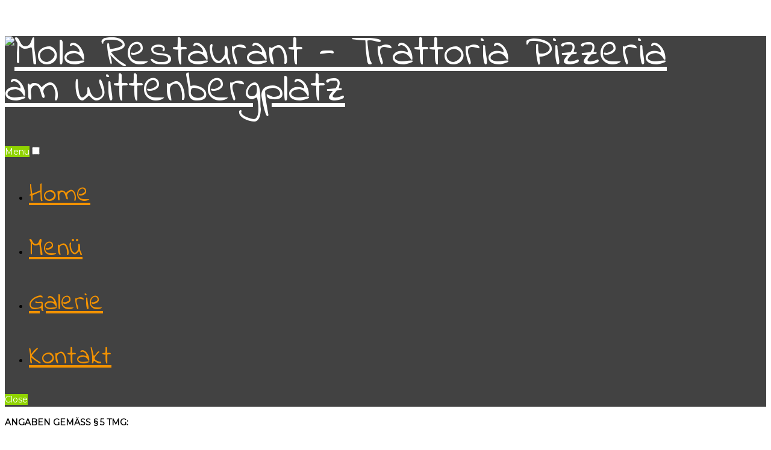

--- FILE ---
content_type: text/html; charset=UTF-8
request_url: http://restaurant-mola.de/?page_id=196
body_size: 13195
content:
<!DOCTYPE html>

<head>

<meta charset="UTF-8" />
<title>Impressum &#8211; Mola Restaurant &#8211; Trattoria Pizzeria am Wittenbergplatz</title>
<meta name="viewport" content="width=device-width, initial-scale=1" />
<link rel='dns-prefetch' href='//mola-berlin.de' />
<link rel='dns-prefetch' href='//maxcdn.bootstrapcdn.com' />
<link rel='dns-prefetch' href='//fonts.googleapis.com' />
<link rel='dns-prefetch' href='//s.w.org' />
<link rel="alternate" type="application/rss+xml" title="Mola Restaurant - Trattoria Pizzeria am Wittenbergplatz &raquo; Feed" href="http://mola-berlin.de" />
<link rel="alternate" type="application/rss+xml" title="Mola Restaurant - Trattoria Pizzeria am Wittenbergplatz &raquo; Kommentar-Feed" href="http://mola-berlin.de/?feed=comments-rss2" />
<link rel="profile" href="http://gmpg.org/xfn/11" />
<link rel="alternate" type="application/rss+xml" title="Mola Restaurant - Trattoria Pizzeria am Wittenbergplatz &raquo; Impressum-Kommentar-Feed" href="http://mola-berlin.de/?feed=rss2&#038;page_id=196" />
		<script type="text/javascript">
			window._wpemojiSettings = {"baseUrl":"https:\/\/s.w.org\/images\/core\/emoji\/13.0.0\/72x72\/","ext":".png","svgUrl":"https:\/\/s.w.org\/images\/core\/emoji\/13.0.0\/svg\/","svgExt":".svg","source":{"concatemoji":"http:\/\/mola-berlin.de\/wp-includes\/js\/wp-emoji-release.min.js?ver=5.5.17"}};
			!function(e,a,t){var n,r,o,i=a.createElement("canvas"),p=i.getContext&&i.getContext("2d");function s(e,t){var a=String.fromCharCode;p.clearRect(0,0,i.width,i.height),p.fillText(a.apply(this,e),0,0);e=i.toDataURL();return p.clearRect(0,0,i.width,i.height),p.fillText(a.apply(this,t),0,0),e===i.toDataURL()}function c(e){var t=a.createElement("script");t.src=e,t.defer=t.type="text/javascript",a.getElementsByTagName("head")[0].appendChild(t)}for(o=Array("flag","emoji"),t.supports={everything:!0,everythingExceptFlag:!0},r=0;r<o.length;r++)t.supports[o[r]]=function(e){if(!p||!p.fillText)return!1;switch(p.textBaseline="top",p.font="600 32px Arial",e){case"flag":return s([127987,65039,8205,9895,65039],[127987,65039,8203,9895,65039])?!1:!s([55356,56826,55356,56819],[55356,56826,8203,55356,56819])&&!s([55356,57332,56128,56423,56128,56418,56128,56421,56128,56430,56128,56423,56128,56447],[55356,57332,8203,56128,56423,8203,56128,56418,8203,56128,56421,8203,56128,56430,8203,56128,56423,8203,56128,56447]);case"emoji":return!s([55357,56424,8205,55356,57212],[55357,56424,8203,55356,57212])}return!1}(o[r]),t.supports.everything=t.supports.everything&&t.supports[o[r]],"flag"!==o[r]&&(t.supports.everythingExceptFlag=t.supports.everythingExceptFlag&&t.supports[o[r]]);t.supports.everythingExceptFlag=t.supports.everythingExceptFlag&&!t.supports.flag,t.DOMReady=!1,t.readyCallback=function(){t.DOMReady=!0},t.supports.everything||(n=function(){t.readyCallback()},a.addEventListener?(a.addEventListener("DOMContentLoaded",n,!1),e.addEventListener("load",n,!1)):(e.attachEvent("onload",n),a.attachEvent("onreadystatechange",function(){"complete"===a.readyState&&t.readyCallback()})),(n=t.source||{}).concatemoji?c(n.concatemoji):n.wpemoji&&n.twemoji&&(c(n.twemoji),c(n.wpemoji)))}(window,document,window._wpemojiSettings);
		</script>
		<style type="text/css">
img.wp-smiley,
img.emoji {
	display: inline !important;
	border: none !important;
	box-shadow: none !important;
	height: 1em !important;
	width: 1em !important;
	margin: 0 .07em !important;
	vertical-align: -0.1em !important;
	background: none !important;
	padding: 0 !important;
}
</style>
	<link rel='stylesheet' id='wp-block-library-css'  href='http://mola-berlin.de/wp-includes/css/dist/block-library/style.min.css?ver=5.5.17' type='text/css' media='all' />
<link rel='stylesheet' id='cherry-portfolio-css'  href='http://mola-berlin.de/wp-content/plugins/cherry-portfolio/public/assets/css/style.css?ver=1.0.5' type='text/css' media='all' />
<link rel='stylesheet' id='cherry-social-flaticon-css'  href='http://mola-berlin.de/wp-content/plugins/cherry-social/public/assets/fonts/flaticon.min.css?ver=1.0.4' type='text/css' media='all' />
<link rel='stylesheet' id='cherry-social-css'  href='http://mola-berlin.de/wp-content/plugins/cherry-social/public/assets/css/public.css?ver=1.0.4' type='text/css' media='all' />
<link rel='stylesheet' id='contact-form-7-css'  href='http://mola-berlin.de/wp-content/plugins/contact-form-7/includes/css/styles.css?ver=5.1.1' type='text/css' media='all' />
<link rel='stylesheet' id='font-awesome-css'  href='//maxcdn.bootstrapcdn.com/font-awesome/4.4.0/css/font-awesome.min.css?ver=4.4.0' type='text/css' media='all' />
<link rel='stylesheet' id='swiper-css'  href='http://mola-berlin.de/wp-content/plugins/cherry-shortcodes/assets/css/swiper.css?ver=1.0.7.6' type='text/css' media='all' />
<link rel='stylesheet' id='magnific-popup-css'  href='http://mola-berlin.de/wp-content/themes/cherryframework4/lib/assets/css/magnific-popup.css?ver=1.0.0' type='text/css' media='all' />
<link rel='stylesheet' id='cherry-shortcodes-all-css'  href='http://mola-berlin.de/wp-content/plugins/cherry-shortcodes/assets/css/shortcodes.css?ver=1.0.7.6' type='text/css' media='all' />
<link rel='stylesheet' id='theme56097-grid-base-css'  href='http://mola-berlin.de/wp-content/themes/cherryframework4/assets/css/grid-base.css?ver=4.0.5.1' type='text/css' media='all' />
<link rel='stylesheet' id='theme56097-grid-responsive-css'  href='http://mola-berlin.de/wp-content/themes/cherryframework4/assets/css/grid-responsive.css?ver=4.0.5.1' type='text/css' media='all' />
<link rel='stylesheet' id='slick-css'  href='http://mola-berlin.de/wp-content/themes/cherryframework4/lib/assets/css/slick.css?ver=1.5.0' type='text/css' media='all' />
<link rel='stylesheet' id='theme56097-main-css'  href='http://mola-berlin.de/wp-content/themes/theme56097/assets/css/main.css?ver=4.0.5.1' type='text/css' media='all' />
<link rel='stylesheet' id='theme56097-main-responsive-css'  href='http://mola-berlin.de/wp-content/themes/theme56097/assets/css/main-responsive.css?ver=4.0.5.1' type='text/css' media='all' />
<link rel='stylesheet' id='cherryframework4-add-ons-css'  href='http://mola-berlin.de/wp-content/themes/cherryframework4/lib/assets/css/add-ons.css?ver=4.0.5.1' type='text/css' media='all' />
<link rel='stylesheet' id='theme56097-style-css'  href='http://mola-berlin.de/wp-content/themes/theme56097/style.css?ver=4.0.5.1' type='text/css' media='all' />
<style id='theme56097-style-inline-css' type='text/css'>
body {color:#040404;font:14px/24px Montserrat, sans-serif;}body{background-color:#FFFFFF;background-repeat:repeat;background-position:left;background-attachment:fixed;background-clip:padding-box;background-size:cover;background-origin:padding-box;background-image:none;}input[type="text"],input[type="search"],input[type="password"],input[type="email"],input[type="tel"],input[type="email"],input[type="url"] {color:#bcbcbc;font:14px/22px Montserrat, sans-serif;}h1, .h1 {color:#00652a;font:72px/72px "Indie Flower", sans-serif;}h2, .h2 {letter-spacing:0;color:#00652a;font:72px/60px "Indie Flower", sans-serif;}h3, .h3 {letter-spacing:0;color:#00652a;font:72px/60px "Indie Flower", sans-serif;}h4, .h4 {letter-spacing:0;color:#efaf00;font:36px/36px "Indie Flower", sans-serif;}h5, .h5 {letter-spacing:0;color:#040404;font:26px/36px "Indie Flower", sans-serif;}h6, .h6 {letter-spacing:0;color:#333333;font:12px/14px Arial, Helvetica, sans-serif;}.site-link {color:#ffffff;font:24px/24px Montserrat, sans-serif;}.footer-logo-link {color:#ffffff;font:24px/24px Montserrat, sans-serif;}.site-header{background-color:#424242;background-repeat:no-repeat;background-position:left;background-attachment:notdefined;background-clip:padding-box;background-size:cover;background-origin:padding-box;background-image:none;}.site-content{background-color:#ffffff;background-repeat:repeat;background-position:left;background-attachment:fixed;background-clip:padding-box;background-size:cover;background-origin:padding-box;background-image:none;}.site-footer {color:#ffffff;font:16px/26px Montserrat, sans-serif;}.site-footer{background-color:#1f1f1f;background-repeat:repeat;background-position:left;background-attachment:fixed;background-clip:padding-box;background-size:cover;background-origin:padding-box;background-image:none;}a {color: #efaf00;}a:hover {color: #1f1f1f;}.menu-primary a {letter-spacing:0;text-align:center;color:#f39200;font:44px/90px "Indie Flower", handwriting;}.menu-secondary a {color:#ffffff;font:14px/20px Montserrat, sans-serif;}.cherry-mega-menu-sub-item > a {color: #040404;}.cherry-mega-menu-sub-item > a:hover {color: #90d300;}.cherry-mega-menu-sub .sub-column-title > a {color: #ffffff;}.cherry-breadcrumbs {background-color: rgb(255,255,255);}.cherry-breadcrumbs_item_link,.cherry-breadcrumbs_item_target,.cherry-breadcrumbs_browse,.cherry-breadcrumbs_item_sep {color:#81d742;font:24px/24px "Indie Flower", sans-serif;}.post-gallery_prev,.post-gallery_next {background-color: #90d300;color: #000000;}.post-gallery_prev:hover,.post-gallery_next:hover {background-color: #ffffff;color: #000000;}.post-gallery_item_caption {background-color: #ffffff;color: #000000;}.post-gallery_paging_item {background-color: #ffffff;}.slick-active > .post-gallery_paging_item,.post-gallery_paging_item:hover {background-color: #90d300;}.cherry-list-numbered-circle > li, .cherry-list-numbered-slash > li, .cherry-list-icons > li {color: rgb(154,154,154);}.cherry-list-numbered-circle > li::before {background-color: #90d300;}.cherry-list-numbered-circle > li:hover::before {background-color: rgb(154,154,154);}.cherry-list-numbered-circle > li:hover {color: #90d300;}.cherry-list-simple > li {color: #90d300;}.cherry-list-simple > li::before {color: rgb(255,255,255);}.cherry-list-simple > li:hover {color: rgb(154,154,154);}.cherry-list-simple > li:hover::before {color: #90d300;}.cherry-list-numbered-slash > li::before {color: #90d300;}.cherry-list-numbered-slash > li:hover {color: #90d300;}.cherry-list-numbered-slash > li:hover::before {color: rgb(154,154,154);}.cherry-list-icons > li {color: rgb(154,154,154);}.cherry-list-icons > li:hover {color: #90d300;}.cherry-list-icons > li i {color: rgb(255,255,255);}.cherry-list-icons > li:hover i {color: rgb(154,154,154);}.cherry-hr-primary{background-color: #90d300;}.cherry-hr-gray-lighter{background-color: rgb(255,255,255);}.cherry-hr-gray-dark{background-color: rgb(154,154,154);}.cherry-drop-cap:first-letter {color: #90d300;}.cherry-drop-cap-bg:first-letter {background-color: #90d300}.cherry-drop-cap-bg-grey:first-letter {background-color: rgb(65,65,65);}.cherry-blockquote, .cherry-blockquote:before{color: #90d300;}.cherry-highlight {background-color: #90d300;}.cherry-highlight-grey {background-color: rgb(255,255,255);}.cherry-btn-transparent:hover{color: #bcbcbc;}.cherry-tabs-nav span {color: #ffffff;}.cherry-tabs-nav span.cherry-tabs-current {color: #90d300;border-bottom: 2px solid rgb(255,255,255);}.cherry-post-meta .cherry-post-date {color: #90d300;}.portfolio-wrap .portfolio-container .portfolio-pagination ul.page-link li a {color: rgb(154,154,154);}.portfolio-wrap .portfolio-container .portfolio-pagination .page-nav a {color: rgb(154,154,154);}.text-muted {color: rgb(222,222,222);}.help-block {color: rgb(55,55,55);}legend {color: rgb(137,137,137);font-size: 21px;border-bottom: 1px solid rgb(255,255,255);}.cherry-highlight-grey {color: rgb(154,154,154);}abbr[title],abbr[data-original-title] {border-bottom: 1px dotted rgb(154,154,154);}output {color: #bcbcbc;font-size: 14px;line-height: 24px;}small, .small {color: rgb(154,154,154);}small, .small {font-size: 12px;}.form-control[disabled], .form-control[readonly], .form-control fieldset[disabled] {background-color: rgb(255,255,255);}.form-control {color: #bcbcbc;font-size: 14px;line-height: 24px;}.blockquote-reverse, blockquote.pull-right {border-right: 5px solid rgb(255,255,255);}.page-header {border-bottom: 1px solid rgb(255,255,255);}blockquote {border-left: 5px solid rgb(255,255,255);font-size: 17px;}hr {border-top: 1px solid rgb(255,255,255);}.close,.close:hover,.close:focus {color: #fcf8e3;font-size: 21px;}.lead {font-size: 16px;}.table .table {background-color: #040404;}.table > thead > tr > th,.table > thead > tr > td,.table > tbody > tr > th,.table > tbody > tr > td,.table > tfoot > tr > th,.table > tfoot > tr > td {line-height: 24px;}dt,dd {line-height: 24px;}blockquote footer,blockquote small,blockquote .small {line-height: 24px;}address {line-height: 24px;}.cherry-nav-divider {background-color: rgb(255,255,255);}.cherry-box .box-primary {background-color: #90d300;color: #000000;}.cherry-box .box-secondary {background-color: #ffffff;color: #000000;}.cherry-box .box-gray {background-color: #bcbcbc;}.cherry-box .box-primary-border {border-color: #90d300;}.cherry-box .box-secondary-border {border-color: #ffffff;}.cherry-box .box-gray-border {border-color: #bcbcbc;}.text-primary {color:#90d300;}.text-primary:hover {color:rgb(119,186,0);}.text-success {color:#dff0d8;}.text-success:hover {color:rgb(198,215,191);}.text-info {color:#d9edf7;}.text-info:hover {color:rgb(192,212,222);}.text-warning {color:#fcf8e3;}.text-warning:hover {color:rgb(227,223,202);}.text-danger {color:#f2dede;}.text-danger:hover {color:rgb(217,197,197);}.bg-primary {background-color:#90d300;}.bg-primary:hover {background-color:rgb(119,186,0);}.bg-success {background-color:#dff0d8;}.bg-success:hover {background-color:rgb(198,215,191);}.bg-info {background-color:#d9edf7;}.bg-info:hover {background-color:rgb(192,212,222);}.bg-warning {background-color:#fcf8e3;}.bg-warning:hover {background-color:rgb(227,223,202);}.bg-danger {background-color:#f2dede;}.bg-danger:hover {background-color:rgb(217,197,197);}@media ( min-width:992px ) {.site-header.boxed { max-width: 1170px }.site-content.boxed { max-width: 1170px }.site-footer.boxed { max-width: 1170px }.site-header.boxed .container {width: auto;max-width: 1170px}.site-content.boxed .container{width: auto;max-width: 1170px}.site-footer.boxed .container {width: auto;max-width: 1170px}.site-header.wide .container,.site-content.wide .container,.site-footer.wide .container {width: auto;max-width: 1200px}}@media ( max-width:768px ) {.menu-primary_trigger {display: block;}.simple-menu.menu-items {display: none !important;}.simple-menu.menu-items[aria-expanded="true"] {display: block !important;}.simple-menu.menu-items {padding: 10px;background: #454545;}.simple-menu .sub-menu {position: static;float: none;visibility: visible;opacity: 1;padding: 0 0 0 20px;background: none;}.simple-menu .sub-menu li {float: none;}.simple-menu .sub-menu a {width: 100%;color: #f39200;}.simple-menu > ul > li {float: none;display: block;margin: 0;padding: 0 0 3px 0;}}@media ( min-width:768px ) {.simple-menu li:hover > ul,.simple-menu li.focus > ul,.simple-menu li.menu-hover > ul {opacity: 1;visibility: visible;overflow: visible;}}.bg_pic {background-image: url(http://mola-berlin.de/wp-content/uploads/2017/05/form_bg.jpg);background-color:#24272e;background-repeat:no-repeat;background-position:left;background-attachment:notdefined;background-clip:padding-box;background-size:cover;background-origin:padding-box;};.site input[type="text"], .site input[type="email"], .site input[type="search"], .site input[type="url"], .site input[type="tel"], .site textarea {border-color: #bcbcbc;}.site input[type="submit"], .site input[type="reset"] {background: none !important;border-color: #90d300 !important;color: #90d300 !important;}.site input[type="submit"]:hover, .site input[type="reset"]:hover {background: #90d300 !important;border-color: #90d300 !important;color: #ffffff !important;}.site textarea {color:#bcbcbc;font:14px/22px Montserrat, sans-serif;;}::-webkit-input-placeholder {color: #bcbcbc;}:-moz-placeholder {opacity: 1;color: #bcbcbc;}::-moz-placeholder {opacity: 1;color: #bcbcbc;}:-ms-input-placeholder {color: #bcbcbc;}/* Logo */.site-link:hover {color:#ffffff;}.header-top.isStick {background: #1f1f1f !important;}/* Pagination */.pagination a, .pagination span, .navigation a {border-color: #040404;color: #040404;}.pagination a:hover, .pagination .current, .navigation a:hover {border-color: #90d300;color: #90d300;}/* swiper-carousel */.swiper-container .swiper-button-next,.swiper-container .swiper-button-prev {color: #ffffff;background: #90d300;}.swiper-container .swiper-button-next:hover,.swiper-container .swiper-button-prev:hover {color: #90d300;background: #ffffff;}.swiper-container .swiper-pagination .swiper-pagination-bullet-active {background: #90d300;}/* cherry icon */.cherry-icon {color: #90d300;}/* cherry team*/.team-listing .team-photo:before {background: #90d300;}/* Portfolio */.portfolio-wrap .filter li a:hover,.portfolio-wrap .filter li.active a,.portfolio-wrap .order-filter > li:hover {color: #90d300;}.portfolio-wrap .order-filter li li {color: #040404;}.portfolio-wrap .portfolio-container.masonry-layout .portfolio-item {color: #ffffff;}.portfolio-wrap .portfolio-container .portfolio-item h3 a:hover {color: #ffffff;}.portfolio-wrap .portfolio-container .portfolio-pagination a {border-color: #040404 !important;color: #040404 !important;}.portfolio-wrap .portfolio-container .portfolio-pagination a:hover,.portfolio-wrap .portfolio-container .portfolio-pagination .active a {border-color: #90d300 !important;color: #90d300 !important;}.portfolio-wrap .portfolio-container .portfolio-list .portfolio-item.grid-layout-item,.portfolio-wrap .portfolio-container .portfolio-list .portfolio-item.grid-layout-item .inner-wrap {color: #040404;}.portfolio-wrap .portfolio-container .portfolio-list .portfolio-item.grid-layout-item:hover .inner-wrap {color: #bcbcbc;}.portfolio-wrap .portfolio-container .portfolio-list .portfolio-item.grid-layout-item h3 a {color: #90d300 !important;}.portfolio-wrap .portfolio-container .portfolio-list .portfolio-item.grid-layout-item h3 a:hover {color: rgb(255,255,255) !important;}.portfolio-wrap .portfolio-container .portfolio-item.justified-layout-item .item-content h3 a {color: #90d300;}.portfolio-wrap .portfolio-container .portfolio-item.justified-layout-item .item-content h3 a:hover {color: #ffffff;}.portfolio-wrap .portfolio-container .portfolio-list .portfolio-item.list-layout-item .item-content,.portfolio-wrap .portfolio-container .portfolio-list .portfolio-item.list-layout-item .item-content p {color: #bcbcbc;}.portfolio-wrap .portfolio-container .portfolio-list .portfolio-item .inner-wrap .media-content .rollover-content {background: none;}.portfolio-wrap .portfolio-container .portfolio-list .portfolio-item .inner-wrap .media-content .rollover-content a.zoomlink:before,.portfolio-wrap .portfolio-container .portfolio-list .portfolio-item .inner-wrap .rollover-content .item-content-inner .links-container a.permalink:before {border-color: #c8c8c8 !important;}.portfolio-wrap .portfolio-container .portfolio-item .custom-links .zoomlink:hover {color: #040404;}.portfolio-wrap .portfolio-container .portfolio-item .custom-links .permalink:hover {color: #90d300;}.portfolio-wrap .portfolio-container .portfolio-ajax-button .load-more-button a {border-color: #90d300;color: #90d300;}.portfolio-wrap .portfolio-container .portfolio-ajax-button .load-more-button a:hover {background: #90d300;border-color: #90d300;color: #ffffff;}.cherry-spinner-double-bounce .cherry-double-bounce1, .cherry-spinner-double-bounce .cherry-double-bounce2 {background-color: #90d300;}body.single-portfolio article.type-portfolio .cherry-portfolio-single-post .post-meta-container i {color: #ffffff;}body.single-portfolio article.type-portfolio .cherry-portfolio-single-post .post-meta-container .post-date {color:#90d300;}body.single-portfolio article.type-portfolio .cherry-portfolio-single-post .post-meta-container .post-author a {color: #efaf00;}body.single-portfolio article.type-portfolio .cherry-portfolio-single-post .post-meta-container .post-author a:hover {color: #1f1f1f;}body.single-portfolio article.type-portfolio .cherry-portfolio-single-post .post-taxonomy-list span {color: #90d300;}/* Comments */.comments-area ol li .comment-body {background: #f8f8f8;}.comments-area ol li .comment-body .comment_meta .comment_date:before,.comments-area ol li .comment-body .comment_meta .comment_author:before {color: #90d300;}.comments-area ol li .comment-body .reply a {border-color: #90d300;color: #90d300;}.comments-area ol li .comment-body .reply a:hover {background: #90d300;border-color: #90d300;color: #ffffff;}.comments-area .comment-respond,.comments-area .comment-respond h3 {color: #ffffff;}.comments-area .comment-respond a:hover {color: #ffffff;}.comments-area ol.comment-list li .comment-respond {background: #1f1f1f;}.cherry-portfolio-single-post .post-content .post-meta-container i:before {color: #90d300;}.cherry-portfolio-single-post .post-content .post-meta-container a:hover {color: #90d300;}/* Contact form */.wpcf7 .submit-wrap input {color: #ffffff;background: #90d300;}.wpcf7 .submit-wrap input:hover {background: rgb(93,160,0);}.wpcf7 .submit-wrap input[type="reset"] {color: #90d300;background: #ffffff;}.wpcf7 .submit-wrap input[type="reset"]:hover {background: rgb(204,204,204);}.wpcf7 .submit-wrap img.ajax-loader {border-color: transparent transparent #90d300 #90d300;}/* Widgets */.widget > ul > li {}.widget > ul > li:before {color:#ffffff;}.widget_recent_comments li.recentcomments {color: #040404;}.widget_recent_comments li.recentcomments .comment-author-link {color: #90d300;}/* Search */.search-form .search-field {}.search-form .search-submit {color:#fff;background: #90d300;}.search-form .search-submit:hover {background: #ffffff;}/* Footert */.footer-logo-link:hover {color: #ffffff;}/* Back to Top */#back-top a {background: #90d300;}#back-top a:hover{background: #1f1f1f;}/* Carousel */.carousel_1:before{background: #90d300;color: rgb(255,255,255);}.carousel_1 + .swiper-button-next.outer:hover, .carousel_1 + .swiper-button-next + .swiper-button-prev.outer:hover{color: #90d300;}#header .site-branding,#header .site-branding a,#header .site-branding a:hover {color: #ffffff;}#header #menu-primary.isStick {background: rgb(0,0,0);}#header #menu-primary button {background: #90d300;color: #ffffff;}#header #menu-primary button:hover {background: #ffffff;color: #90d300;}#header #menu-primary label {background: #90d300;color: #ffffff;}#header #menu-primary label:hover {background: #ffffff;color: #90d300;}#header #menu-primary .menu-items h4,#header #menu-primary .menu-items ul,#header #menu-primary .menu-items ul li,#header #menu-primary .menu-items ul li a {color: #ffffff;}/* Small devices (tablets, 768px and down) */@media (max-width: 767px) {#header #menu-primary .menu-items li a,#header #menu-primary .menu-items li li a {background: #ffffff;color: #90d300;}#header #menu-primary .menu-items li.current-menu-item > a,#header #menu-primary .menu-items li > a:hover,#header #menu-primary .menu-items li li > a:hover {background: #90d300 !important;color: #ffffff !important;}}#header #menu-primary .menu-items > li:hover > a, #header #menu-primary .menu-items > li > a:hover, #header #menu-primary .menu-items > li.current-menu-item > a {color: #90d300;}#header #menu-primary .menu-items li li:hover > a, #header #menu-primary .menu-items li li > a:hover, #header #menu-primary .menu-items li li.current-menu-item > a {color: #90d300;}#header .static-header-sidebar .widget-area .widget a {color: #ffffff;}#header .static-header-sidebar .widget-area .widget a:hover {background: #90d300;border-color: #90d300;color: #ffffff;}.moto-slider .motoslider_wrapper .ms_wrapper .ms_slide .ms_layer,.moto-slider .motoslider_wrapper .ms_wrapper .ms_slide .ms_layer a {color: #ffffff;}.moto-slider .motoslider_wrapper .ms_wrapper .ms_slide .ms_layer a:hover {color: #90d300;}.moto-slider .motoslider_wrapper .ms_wrapper .ms_pagination .ms_bullet_wrapper .ms_bullet:before {background: #ffffff;border-color: #ffffff !important;}.moto-slider .motoslider_wrapper .ms_wrapper .ms_pagination .ms_bullet_wrapper .ms_bullet.ms_active:before,.moto-slider .motoslider_wrapper .ms_wrapper .ms_pagination .ms_bullet_wrapper .ms_bullet:hover:before {border-color: #90d300 !important;}.sidebar-main .widget ul li:before,.sidebar-secondary .widget ul li:before {color: #90d300;}.sidebar-main .widget ul li a,.sidebar-secondary .widget ul li a {color: #040404;}.sidebar-main .widget ul li a:hover,.sidebar-secondary .widget ul li a:hover {color: #90d300;}.site-content > .container:before {background: #1f1f1f;}.site-content .content-area article {border-color: #bcbcbc !important;}.site-content .content-area article .entry-thumbnail a:hover,.site-content .content-area article .post-thumbnail a:hover {background: #90d300;}.site-content .content-area article .entry-meta span:before {color: #90d300;}.site-content .content-area article .entry-meta a {color: #040404;}.site-content .content-area article .entry-meta a:hover {color: #90d300;}.cherry-breadcrumbs h1 {color: #ffffff;}.cherry-breadcrumbs .cherry-breadcrumbs_content .cherry-breadcrumbs_wrap .cherry-breadcrumbs_item .cherry-breadcrumbs_item_target,.cherry-breadcrumbs .cherry-breadcrumbs_content .cherry-breadcrumbs_wrap .cherry-breadcrumbs_item a:hover {color: #ffffff;}blockquote {border-color: #90d300;}.site-content .content-area article.post .entry-meta span {line-height: 24px;font-size: 14px;}body.search .site-content .content-area article .entry-meta span {line-height: 24px;font-size: 14px;}.parallax_1 {color: #bcbcbc;}.parallax_2, .parallax_2 h2 {color: #ffffff;}.parallax_2 a.cherry-btn-default {border-color: #ffffff;color: #ffffff;}.parallax_2 a.cherry-btn-default:hover {background: #ffffff;border-color: #ffffff;color: #90d300;}.parallax_3 {color: #ffffff;}.parallax_4, .parallax_4 h2 {color: #ffffff;}.parallax_4 a.cherry-btn-default {border-color: #ffffff;color: #ffffff;}.parallax_4 a.cherry-btn-default:hover {background: #ffffff;border-color: #ffffff;color: #90d300;}.cherry-services.style_1 .cherry-services_item .cherry-services_thumb a:hover {background: rgb(0,0,0);}.cherry-services.style_1 .cherry-services_item .title_box {color: #90d300;}.cherry-services.style_1 .cherry-services_item .title_box b:hover:before {color: #ffffff;}.cherry-services.style_1 .cherry-services_item .title_box b i {background: rgb(0,0,0);border-color: #fff;color: #bcbcbc;}.cherry-services.style_1 .cherry-services_item h3 a:hover {color: #ffffff;}.cherry-services.style_2 .cherry-services_item .cherry-services_thumb a:hover {background: rgb(0,0,0);}.cherry-services.style_2 .cherry-services_item .title_box {color: #90d300;}.cherry-services.style_2 .cherry-services_item .title_box b:hover:before {color: rgb(0,0,0);}.cherry-services.style_2 .cherry-services_item .title_box b i {background: rgb(0,0,0);border-color: #fff;color: #bcbcbc;}.cherry-services.style_2 .cherry-services_item h3 a:hover {color: $typography-body[text];}.post-type-archive-service .cherry-services .cherry-services_item .cherry-services_thumb a:hover {background: #90d300;}a.cherry-btn-default {border-color: #90d300;color: #90d300;}a.cherry-btn-default:hover {background: #90d300;border-color: #90d300;color: #ffffff;}a.btn-default {border-color: #90d300;color: #90d300;}a.btn-default:hover {background: #90d300;border-color: #90d300;color: #ffffff;}a.cherry-btn-primary {border-color: #90d300;color: #90d300;}a.cherry-btn-primary:hover {background: #90d300;border-color: #90d300;color: #ffffff;}a.cherry-btn-primary-light {border-color: #f2dede;color: #f2dede;}a.cherry-btn-primary-light:hover {background: #90d300;border-color: #90d300;color: #ffffff;}a.cherry-btn-gray {border-color: #bcbcbc;color: #bcbcbc;}a.cherry-btn-gray:hover {background: #90d300;border-color: #90d300;color: #ffffff;}.cherry-counter.style_1 .count {color: #90d300;}.cherry-counter.style_1 .after {color: #ffffff;}.cherry-banner .cherry-banner-1 a:hover,.cherry-banner .cherry-banner-1 a:hover h2 {color: #ffffff;}.cherry-banner.style_2 .cherry-banner_wrap .banner_img a {background: #90d300;}.cherry-posts-list .megamenu-news-wrap .post_meta a:hover {color: #90d300 !important;}.cherry-posts-list .megamenu-post-wrap a.btn-link:hover {color: #90d300 !important;}#footer h3 {color: #ffffff;}#footer a {color: #ffffff;}#footer a:hover {color: #90d300;} #footer .static-social-follow .cherry-follow_wrap ul li a {color: #ffffff; }#footer .static-social-follow .cherry-follow_wrap ul li a:hover {color: #90d300;} #footer .cherry-footer-logo a, #footer .cherry-footer-logo a:hover {color: #ffffff; }#footer .menu-secondary ul li a:hover,#footer .menu-secondary ul li.current-menu-item a {color: #90d300;}#footer .site-info a.footer-site-link:hover {color: inherit;}.author-bio h3,.author-bio h3 a {color: #040404;}.author-bio h3 a:hover {color: #90d300;}.author-bio .post_meta span:before {color: #90d300;}.author-bio .post_meta span a {color: #040404;}.author-bio .post_meta span a:hover {color: #90d300;}.related-posts {color: #ffffff;}.related-posts ul li h4 a:hover {color: #ffffff;}.related-posts {background-image: url(http://mola-berlin.de/wp-content/uploads/2017/05/bg_1.jpg);background-color:#221a1a;background-repeat:no-repeat;background-position:left;background-attachment:scroll;background-clip:padding-box;background-size:cover;background-origin:padding-box;};article.type-portfolio .post-meta-container i:before {color: #90d300;}article.type-portfolio .swiper-container .swiper-pagination .swiper-pagination-bullet {background: #ffffff;}article.type-portfolio .swiper-container .swiper-pagination .swiper-pagination-bullet:hover,article.type-portfolio .swiper-container .swiper-pagination .swiper-pagination-bullet-active {background: #90d300;}article.type-service .cherry-services .service-meta {color: #90d300;}.comment-form input[type="text"], .comment-form input[type="email"], .comment-form input[type="search"], .comment-form input[type="url"], .comment-form input[type="tel"], .comment-form textarea {border-color: #ffffff;color: #ffffff;}.comment-form input[type="text"]::-webkit-input-placeholder,.comment-form textarea::-webkit-input-placeholder {color: #ffffff;}.comment-form input[type="text"]:-moz-placeholder,.comment-form textarea:-moz-placeholder {opacity: 1;color: #ffffff;}.comment-form input[type="text"]::-moz-placeholder,.comment-form textarea::-moz-placeholder {opacity: 1;color: #ffffff;}.comment-form input[type="text"]:-ms-input-placeholder,.comment-form textarea:-ms-input-placeholder {color: #ffffff;}.cherry-tabs .cherry-tabs-nav span {color: #040404;}.cherry-tabs .cherry-tabs-nav span:hover,.cherry-tabs .cherry-tabs-nav .cherry-tabs-current {color: #90d300;}
</style>
<link rel='stylesheet' id='cherry-google-fonts-css'  href='//fonts.googleapis.com/css?family=Indie+Flower%3Aregular%7CMontserrat%3Aregular%7CAbril+Fatface%3Aregular&#038;subset=latin%2Clatin-ext&#038;ver=5.5.17' type='text/css' media='all' />
<link rel='stylesheet' id='cherry-mega-menu-css'  href='http://mola-berlin.de/wp-content/plugins/cherry-mega-menu/public/assets/css/style.css?ver=1.0.4' type='text/css' media='all' />
<link rel='stylesheet' id='cherry-services-css'  href='http://mola-berlin.de/wp-content/plugins/cherry-services/public/assets/css/style.css?ver=1.0.5' type='text/css' media='all' />
<link rel='stylesheet' id='mpce-theme-css'  href='http://mola-berlin.de/wp-content/plugins/motopress-content-editor/includes/css/theme.css?ver=1.6.2' type='text/css' media='all' />
<link rel='stylesheet' id='mpce-font-awesome-css'  href='http://mola-berlin.de/wp-content/plugins/motopress-content-editor/fonts/font-awesome/css/font-awesome.min.css?ver=4.3.0' type='text/css' media='all' />
<script type='text/javascript' src='http://mola-berlin.de/wp-includes/js/jquery/jquery.js?ver=1.12.4-wp' id='jquery-core-js'></script>
<link rel="https://api.w.org/" href="http://mola-berlin.de/index.php?rest_route=/" /><link rel="alternate" type="application/json" href="http://mola-berlin.de/index.php?rest_route=/wp/v2/pages/196" /><link rel="EditURI" type="application/rsd+xml" title="RSD" href="http://mola-berlin.de/xmlrpc.php?rsd" />
<link rel="wlwmanifest" type="application/wlwmanifest+xml" href="http://mola-berlin.de/wp-includes/wlwmanifest.xml" /> 
<meta name="generator" content="WordPress 5.5.17" />
<link rel="canonical" href="http://mola-berlin.de/?page_id=196" />
<link rel='shortlink' href='http://mola-berlin.de/?p=196' />
<link rel="alternate" type="application/json+oembed" href="http://mola-berlin.de/index.php?rest_route=%2Foembed%2F1.0%2Fembed&#038;url=http%3A%2F%2Fmola-berlin.de%2F%3Fpage_id%3D196" />
<link rel="alternate" type="text/xml+oembed" href="http://mola-berlin.de/index.php?rest_route=%2Foembed%2F1.0%2Fembed&#038;url=http%3A%2F%2Fmola-berlin.de%2F%3Fpage_id%3D196&#038;format=xml" />
	<script type="text/javascript">
		MPSLCore = {
			'path': "http://mola-berlin.de/wp-content/plugins/motopress-slider/motoslider_core/",
			'version': "2.0.0"
		};
	</script>
<link type="image/x-icon" href="http://mola-berlin.de/wp-content/uploads/2017/05/favicon_3737.ico" rel="shortcut icon"><link href="http://mola-berlin.de/wp-content/uploads/2017/05/favicon_3737.ico" sizes="57x57" rel="apple-touch-icon-precomposed"><link href="http://mola-berlin.de/wp-content/uploads/2017/05/favicon_3737.ico" sizes="72x72" rel="apple-touch-icon-precomposed"><link href="http://mola-berlin.de/wp-content/uploads/2017/05/favicon_3737.ico" sizes="114x114" rel="apple-touch-icon-precomposed"><link href="http://mola-berlin.de/wp-content/uploads/2017/05/favicon_3737.ico" sizes="144x144" rel="apple-touch-icon-precomposed"></head>
<body class="page-template-default page page-id-196 cherry-responsive cherry-no-sidebar" dir="ltr">


	
	<div id="site-wrapper" class="hfeed site">

		<header id="header" class="site-header wide" role="banner">
		<div id="static-area-header-top" class="header-top static-area"><div class="container"><div class="row"><div class="col-xs-12 col-sm-3 col-md-4 col-lg-4 static-header-logo"><div class="site-branding"><h2 class="site-title image-logo"><a href="http://mola-berlin.de/" rel="home"><img src="http://mola-berlin.de/wp-content/uploads/2017/06/logo.png" alt="Mola Restaurant - Trattoria Pizzeria am Wittenbergplatz"></a></h2> </div></div><div class="col-xs-12 col-sm-6 col-md-6 col-lg-6 static-header-menu">
	<!-- Primary navigation -->
	<nav class="menu-primary menu" role="navigation" id="menu-primary">

		<label class="cherry-mega-menu-mobile-trigger" for="trigger-menu-primary-items">Menu</label><input class="cherry-mega-menu-mobile-trigger-box" id="trigger-menu-primary-items" type="checkbox"><ul id="menu-primary-items" class="menu-items cherry-mega-no-js cherry-mega-menu mega-menu-direction-horizontal total-columns-12" data-event="hover" data-effect="slide-top" data-direction="horizontal" data-mobile-trigger="768" data-parent-selector="#static-area-header-top&gt;.container"><li id="menu-item-860" class="menu-item menu-item-type-post_type menu-item-object-page menu-item-home menu-item-860 cherry-mega-menu-top-item item-submenu-position-fullwidth item-align-top-left menu-item-standard"><a href="http://mola-berlin.de/" data-title="Home">Home</a></li>
<li id="menu-item-858" class="menu-item menu-item-type-custom menu-item-object-custom menu-item-858 cherry-mega-menu-top-item item-submenu-position-fullwidth item-align-top-left menu-item-standard"><a href="http://mola-berlin.de/#menu" data-title="Menü">Menü</a></li>
<li id="menu-item-867" class="menu-item menu-item-type-custom menu-item-object-custom menu-item-867 cherry-mega-menu-top-item item-submenu-position-fullwidth item-align-top-left menu-item-standard"><a href="http://mola-berlin.de/#galerie" data-title="Galerie">Galerie</a></li>
<li id="menu-item-863" class="menu-item menu-item-type-custom menu-item-object-custom menu-item-863 cherry-mega-menu-top-item item-submenu-position-fullwidth item-align-top-left menu-item-standard"><a href="http://mola-berlin.de/#kontakt" data-title="Kontakt">Kontakt</a></li>
</ul><label class="cherry-mega-menu-mobile-close" for="trigger-menu-primary-items">Close</label>
	</nav>

</div></div></div></div>
		</header>
<div id="content" class="site-content wide">
	<div class="container-fluid">

		<div id="primary" class="content-area"><main id="main" class="site-main" role="main"><article class="clearfix post-196 page type-page status-publish hentry" id="post-196">


<div class="entry-meta entry-meta-top">
	
	
	
</div>

<div class="entry-content"><p><strong>ANGABEN GEMÄSS § 5 TMG:</strong></p>
<p>Gastrokult GmbH, Handeslregisternr.: HRB 96771 B</p>
<p>Wittenbergplatz 2, 10789 Berlin, Telefon <a href="tel://+49 30 23624229">+49 30 23624229</a>, Fax +49 30 21 47 50 62</p>
<p>email info@gastrokult.de</p>
<p><strong>QUELLENANGABEN FÜR DIE VERWENDETEN BILDER UND GRAFIKEN:</strong></p>
<p>Tarkan Kir<br />
fotolia.de<br />
pixgo.de<br />
Bitte schreiben Sie uns falls Sie konkrete Angaben zu den Bildern wünschen. Vielen Dank.</p>
<p>Quelle: <em>Impressumsgenerator, Rechtsanwalt für <a href="http://www.e-recht24.de/">Internetrecht</a> Sören Siebert</em></p>
<p><strong>HAFTUNGSAUSSCHLUSS:</strong></p>
<p><strong>Datenschutzerklärung für die Nutzung von Google Analytics</strong></p>
<p>Diese Website benutzt Google Analytics, einen Webanalysedienst der Google Inc. („Google“). Google Analytics verwendet sog. „Cookies“, Textdateien, die auf Ihrem Computer gespeichert werden und die eine Analyse der Benutzung der Website durch Sie ermöglichen. Die durch den Cookie erzeugten Informationen über Ihre Benutzung dieser Website werden in der Regel an einen Server von Google in den USA übertragen und dort gespeichert. Im Falle der Aktivierung der IP-Anonymisierung auf dieser Webseite wird Ihre IP-Adresse von Google jedoch innerhalb von Mitgliedstaaten der Europäischen Union oder in anderen Vertragsstaaten des Abkommens über den Europäischen Wirtschaftsraum zuvor gekürzt.</p>
<p>Nur in Ausnahmefällen wird die volle IP-Adresse an einen Server von Google in den USA übertragen und dort gekürzt. Im Auftrag des Betreibers dieser Website wird Google diese Informationen benutzen, um Ihre Nutzung der Website auszuwerten, um Reports über die Websiteaktivitäten zusammenzustellen und um weitere mit der Websitenutzung und der Internetnutzung verbundene Dienstleistungen gegenüber dem Websitebetreiber zu erbringen. Die im Rahmen von Google Analytics von Ihrem Browser übermittelte IP-Adresse wird nicht mit anderen Daten von Google zusammengeführt.</p>
<p>Sie können die Speicherung der Cookies durch eine entsprechende Einstellung Ihrer Browser-Software verhindern; wir weisen Sie jedoch darauf hin, dass Sie in diesem Fall gegebenenfalls nicht sämtliche Funktionen dieser Website vollumfänglich werden nutzen können. Sie können darüber hinaus die Erfassung der durch das Cookie erzeugten und auf Ihre Nutzung der Website bezogenen Daten (inkl. Ihrer IP-Adresse) an Google sowie die Verarbeitung dieser Daten durch Google verhindern, indem sie das unter dem folgenden Link verfügbare Browser-Plugin herunterladen und installieren: <a href="http://tools.google.com/dlpage/gaoptout?hl=de">http://tools.google.com/dlpage/gaoptout?hl=de</a>.</p>
<p><strong>Datenschutzerklärung für die Nutzung von Google Adsense</strong></p>
<p>Diese Website benutzt Google AdSense, einen Dienst zum Einbinden von Werbeanzeigen der Google Inc. („Google“). Google AdSense verwendet sog. „Cookies“, Textdateien, die auf Ihrem Computer gespeichert werden und die eine Analyse der Benutzung der Website ermöglicht. Google AdSense verwendet auch so genannte Web Beacons (unsichtbare Grafiken). Durch diese Web Beacons können Informationen wie der Besucherverkehr auf diesen Seiten ausgewertet werden.</p>
<p>Die durch Cookies und Web Beacons erzeugten Informationen über die Benutzung dieser Website (einschließlich Ihrer IP-Adresse) und Auslieferung von Werbeformaten werden an einen Server von Google in den USA übertragen und dort gespeichert. Diese Informationen können von Google an Vertragspartner von Google weiter gegeben werden. Google wird Ihre IP-Adresse jedoch nicht mit anderen von Ihnen gespeicherten Daten zusammenführen.</p>
<p>Sie können die Installation der Cookies durch eine entsprechende Einstellung Ihrer Browser Software verhindern; wir weisen Sie jedoch darauf hin, dass Sie in diesem Fall gegebenenfalls nicht sämtliche Funktionen dieser Website voll umfänglich nutzen können. Durch die Nutzung dieser Website erklären Sie sich mit der Bearbeitung der über Sie erhobenen Daten durch Google in der zuvor beschriebenen Art und Weise und zu dem zuvor benannten Zweck einverstanden.</p>
<p><strong>Hinweis zu geschützen Markennamen und Logos:</strong></p>
<p>Die Verwendung von geschützten Markennamen, Handelsnamen, Gebrauchsmuster und Markenlogos auf dieser Webseite stellt keine Urheberrechts-Verletzung dar, sondern dient als illustrativer Hinweis. Auch wenn diese an den jeweiligen Stellen nicht als solche gekennzeichnet sind, gelten die entsprechenden gesetzlichen Bestimmungen.</p>
<p>Die verwendeten Markennamen und -logos sind Eigentum der Hersteller und unterliegen deren Copyright Bestimmungen. Informationen hierzu entnehmen Sie bitte den Hinweisen der Hersteller auf deren Webseiten.</p>
<p><em>Quellenangaben: <a href="http://www.google.com/intl/de/analytics/privacyoverview.html" target="_blank" rel="noopener noreferrer">Datenschutzerklärung für Google Analytics</a>, <a href="http://www.e-recht24.de/artikel/datenschutz/6635-datenschutz-rechtliche-risiken-bei-der-nutzung-von-google-analytics-und-googleadsense.html" target="_blank" rel="noopener noreferrer">eRecht24 Datenschutzerklärung Google Adsense</a></em></p>
</div>
</article></main></div>
				
	</div>
</div>

<footer id="footer" class="site-footer boxed" role="contentinfo"><div id="static-area-footer-top" class="footer-top static-area"><div class="container"><div class="row"><div class="col-xs-12 col-sm-5 col-md-5 col-lg-5 static-social-follow"><h3 class="cherry-follow_title">Folgen Sie uns</h3><div id='cherry-follow-items-1' class='cherry-follow_wrap'><ul class='cherry-follow_list clearfix'><li class="cherry-follow_item facebook-item"><a class="cherry-follow_link" href="https://www.facebook.com/MOLA.Berlin/" target="_blank" rel="nofollow" title="Facebook"><i class='fa fa-facebook-square'></i><span class="cherry-follow_label">Facebook</span></a></li><li class="cherry-follow_item linkedin-item"><a class="cherry-follow_link" href="" target="_blank" rel="nofollow" title="Linkedin"><i class='fa fa-linkedin-square'></i><span class="cherry-follow_label">Linkedin</span></a></li><li class="cherry-follow_item instagram-item"><a class="cherry-follow_link" href="#" target="_blank" rel="nofollow" title="Instagram"><i class='fa fa-instagram'></i><span class="cherry-follow_label">Instagram</span></a></li><li class="cherry-follow_item pinterest-item"><a class="cherry-follow_link" href="" target="_blank" rel="nofollow" title="Pinterest"><i class='fa fa-pinterest-square'></i><span class="cherry-follow_label">Pinterest</span></a></li><li class="cherry-follow_item twitter-item"><a class="cherry-follow_link" href="" target="_blank" rel="nofollow" title="Twitter"><i class='fa fa-twitter-square'></i><span class="cherry-follow_label">Twitter</span></a></li></ul></div></div><div class="col-xs-12 col-sm-7 col-md-7 col-lg-7 static-footer-info"><div class="site-info">2017 copiryght by Mola Restaurant - Trattoria Pizzeria. 
<a href=" /?page_id=196">Impressum &amp; Datenschutz</a>
</div></div></div></div></div></footer>
	</div><!--site-wrapper-->



	<div id="cherry-cookie-banner" class="cherry-cookie-banner-wrap alert alert-warning alert-dismissible" role="alert">
		<div class="container">
			<button type="button" id="cherry-dismiss-cookie" class="close" data-dismiss="alert" aria-label="Close">
				<span aria-hidden="true">&times;</span>
			</button>
			Cookies sind Textdateien, die bei dem Besuch auf einer Internetseite auf dem Computer des Benutzers gespeichert werden. diese Website verwendet Cookies, um das Angebot nutzerfreundlich, effektiver und sicherer zu machen. Dank dieser Dateien ist es beispielsweise möglich, dass Sie speziell auf Ihre Interessen abgestimmte Informationen auf der Seite angezeigt bekommen. Der ausschließliche Zweck besteht also darin, unser Angebot Ihren Kundenwünschen bestmöglich anzupassen und Ihnen das Surfen bei uns so komfortabel wie möglich zu gestalten und die Navigation zu erleichtern. Diese Website folgt der Richtlinie (§96.Abs.3.TKG.03) zum Nutzerhinweis auf die Verwendung von Cookies. Quelle: http://eigene-homepage.net/cookie-hinweis		</div>
	</div>

	<script type='text/javascript' id='cherry-api-js-extra'>
/* <![CDATA[ */
var wp_load_style = {"0":"wp-block-library.css","1":"cherry-portfolio.css","2":"cherry-social.css","3":"contact-form-7.css","4":"font-awesome.css","5":"swiper.css","6":"magnific-popup.css","7":"cherry-shortcodes-all.css","8":"theme56097-grid-base.css","9":"theme56097-grid-responsive.css","10":"slick.css","12":"theme56097-main.css","13":"theme56097-main-responsive.css","14":"cherryframework4-add-ons.css","15":"theme56097-style.css","16":"cherry-google-fonts.css","17":"cherry-mega-menu.css","18":"cherry-services.css","19":"mpce-theme.css","21":"mpce-font-awesome.css"};
var wp_load_script = ["cherry-api.js","comment-reply.js","magnific-popup.js","cherry-script.js","contact-form-7.js","theme56097-script.js","cherry-stick-up.js","cherry-cookie-banner.js","cherry-mega-menu.js"];
var cherry_ajax = "c8fbf85f18";
/* ]]> */
</script>
<script type='text/javascript' src='http://mola-berlin.de/wp-content/themes/cherryframework4/lib/assets/js/cherry-api.min.js?ver=4.0.5.1' id='cherry-api-js'></script>
<script type='text/javascript' src='http://mola-berlin.de/wp-includes/js/comment-reply.min.js?ver=5.5.17' id='comment-reply-js'></script>
<script type='text/javascript' src='http://mola-berlin.de/wp-content/themes/cherryframework4/lib/assets/js/jquery.magnific-popup.min.js?ver=1.0.0' id='magnific-popup-js'></script>
<script type='text/javascript' id='cherry-script-js-extra'>
/* <![CDATA[ */
var cherry_data = {"use_lightbox":"1"};
var sticky_data = {"selector":"#static-area-header-top","args":{"correctionSelector":"#wpadminbar","listenSelector":".listenSelector","pseudo":true,"active":true}};
/* ]]> */
</script>
<script type='text/javascript' src='http://mola-berlin.de/wp-content/themes/cherryframework4/lib/assets/js/script.min.js?ver=4.0.5.1' id='cherry-script-js'></script>
<script type='text/javascript' id='contact-form-7-js-extra'>
/* <![CDATA[ */
var wpcf7 = {"apiSettings":{"root":"http:\/\/mola-berlin.de\/index.php?rest_route=\/contact-form-7\/v1","namespace":"contact-form-7\/v1"}};
/* ]]> */
</script>
<script type='text/javascript' src='http://mola-berlin.de/wp-content/plugins/contact-form-7/includes/js/scripts.js?ver=5.1.1' id='contact-form-7-js'></script>
<script type='text/javascript' src='http://mola-berlin.de/wp-content/themes/theme56097/assets/js/script.js?ver=1.0' id='theme56097-script-js'></script>
<script type='text/javascript' src='http://mola-berlin.de/wp-content/themes/cherryframework4/lib/assets/js/jquery.cherry.stickup.min.js?ver=1.0.0' id='cherry-stick-up-js'></script>
<script type='text/javascript' id='cherry-cookie-banner-js-extra'>
/* <![CDATA[ */
var cookie_banner_args = {"name":"cherry_cookie_banner","value":"1","options":{"expires":31536000,"path":"\/","domain":false}};
/* ]]> */
</script>
<script type='text/javascript' src='http://mola-berlin.de/wp-content/themes/cherryframework4/lib/assets/js/jquery.cherry.cookie.banner.min.js?ver=1.0.0' id='cherry-cookie-banner-js'></script>
<script type='text/javascript' src='http://mola-berlin.de/wp-includes/js/hoverIntent.min.js?ver=1.8.1' id='hoverIntent-js'></script>
<script type='text/javascript' id='cherry-mega-menu-js-extra'>
/* <![CDATA[ */
var cherry_mega_menu_data = {"duration":"300"};
/* ]]> */
</script>
<script type='text/javascript' src='http://mola-berlin.de/wp-content/plugins/cherry-mega-menu/public/assets/js/min/script.min.js?ver=1.0.4' id='cherry-mega-menu-js'></script>
<script type='text/javascript' src='http://mola-berlin.de/wp-includes/js/wp-embed.min.js?ver=5.5.17' id='wp-embed-js'></script>
</body>
</html>